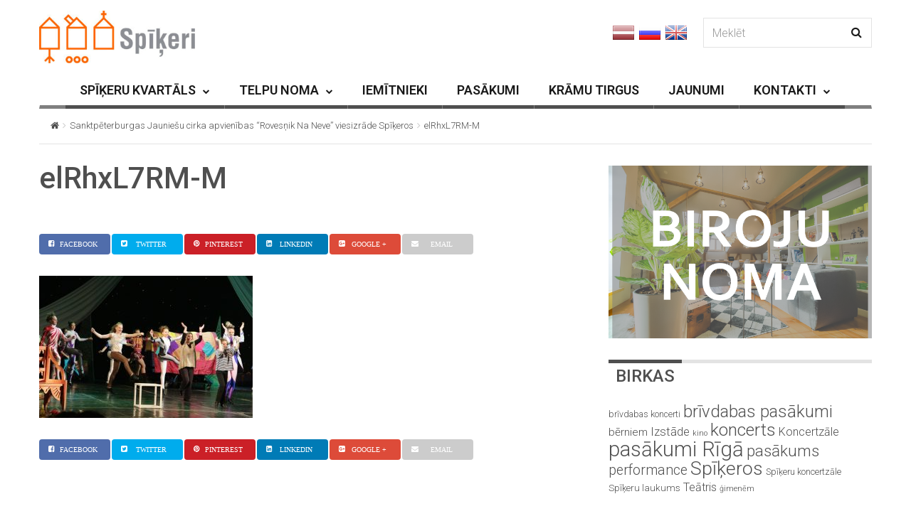

--- FILE ---
content_type: text/css
request_url: https://www.spikeri.lv/wp-content/themes/magzilla-child/style.css?ver=31
body_size: 2047
content:
/*
Theme Name: Magzilla
Theme URI: http://www.favethemes.com/
Author: Favethemes
Author URI: http://www.favethemes.com/
Description: Magzilla - Theme for online magazine and newspaper
Version: 1.0.1
Tags: white, right-sidebar, left-sidebar, custom-colors, custom-menu, featured-images, post-formats, theme-options, translation-ready
License: GNU General Public License version 3.0
License URI: http://www.gnu.org/licenses/gpl-3.0.html
Text Domain: favethemes
Template: magzilla
*/

@import url("../magzilla/style.css");

/* Your CSS code goes here
-------------------------------------- */

.bic_calendar_active_date > div > a {
    color: white;
    font-weight: 500 !important;
}

#lang {
    margin: 25px 20px 0 0;
}

#lang li {
    display: inline-block;
    height: 40px;
    line-height: 40px;
    margin-right: 3px;
}

#mobile-lang {
    margin: 15px 0 15px 0;
}

#mobile-lang li {
    display: inline-block;
    padding-right: 12px;
}

.sticky-nav #mobile-lang {
    display: none;
}

.module-category a {
    line-height: 24px !important;
}

.dropdown-menu li.menu-item:hover {
    background-color: #f7be68;
}

.top-footer {
    padding-bottom: 25px;
}

.navbar-header {
    height: 90px;
}

.mobile-menu .navbar-brand img {
    margin-top: -5px;
    max-height: 74px;
}

.mobile-menu .navbar-toggle {
    padding-top: 30px;
    padding-bottom: 30px;
}

#bic-calendar a {     
    display: inline-block;     
    position: relative;    
    z-index: 1;     
    padding: 0.8em 1em 0.8em 1em;     
    /* margin: -0.8em -1em -0.8em -1em;  */
}

#bic-calendar td.day > div {
    text-align: center;
}

.wpb_video_wrapper {
    padding-top: 5px !important;
}


.post-gallery {
    background: lightgray !important;
    border: 0 !important;
}

.slick-list.draggable {
    height: 100% !important;
}

@media (max-width:991px){
    .navbar-header i.fa {
        font-size: 37px;
    }

    .mobile-menu .navbar-brand img {
        max-height: 46px !important;
        margin-top: -6px !important;
    }
    .mobile-menu .navbar-toggle {
        padding-top: 14px;
    }

    .navbar-header {
        height: 65px;
    }

    .hide_mobile {
        display: none !important;
    }
}

.post-title.module-big-title a {
    line-height: 31pt;
    font-size: 27pt;
}

.item.slick-slide a {
    width: 800px !important;
    height: 600px !important;
    display: inline-block;
}

.entry-content p {
    font-size: 19px;
    line-height: 26px;
}

@media (max-width: 991px){
    .no-dropdown-mobile .dropdown-menu,
    .no-dropdown-mobile .dropdown-toggle i {
        display: none !important;
    }
    .top-footer div.container div.row div.col-xs-12:nth-child(n+2) .widget-top {
        margin-top: 31px;
    }
}

.magzilla-social-icons.ft-social-circle li a i {
    text-align: center;
    float: left;
    font-size: 30px;
    margin: 0 auto;
    margin-right: 8px;
    margin-bottom: 2px;
    width: 49px !important;
    height: 49px !important;
    line-height: 49px;
}



.post-meta li, .widget-body .post-meta li, .post-author, .widget .post-author-for-archive .post-author {
    font-size: 19px !important;
    font-weight: 500 !important;
}

.post-meta i {
    font-size: 16px !important;
}

.post-meta > li:not(.post-total-shares) {
    display: block;
    margin-bottom: 5px;
    white-space: normal !important
}

.post-meta > li:last-of-type {
    margin-bottom: 0;
}
/*
.thumb a + .thumb-content + .slide-image-wrap img {
    opacity: 0 !important;
}


.slide-image-wrap {
    background-size: cover;
    position: relative;
}

.slide-image-wrap::after {
    content: '';
    position: absolute;
    top: 0;
    left: 0;
    width: 100%;
    height: 100%;
    background: rgba(0,0,0,0.2);
    transition: all 300ms ease;
    opacity: 0;
    pointer-events: none;
    z-index: 0;
}

.category-galerija:hover .slide-image-wrap::after, .slide-image-wrap:hover::after {
    opacity: 1;
}
*/

.magzilla-grid-1 a + .thumb-content + .slide-image-wrap img, .magzilla-grid-2 a + .thumb-content + .slide-image-wrap img {
    max-height: auto !important;
}

@media (max-width: 767px){
    .page-template-page-events-php .category-label-wrap {
        display: none !important;
    }
    
    .post .module-small-title, .module-small-title {
        font-size: 18px !important;
        line-height: 21px !important;
        margin-top: -31px !important;
    }
    
    .homepage-top-posts .grid-banner .row > div:nth-child(n+4) {
        display: none;
    }
    
    .category-jaunumi .category-label-wrap,
    .category-jaunumi .category-label,
    .page-template-_template_ps_page-php .category-label-wrap,
    .page-template-_template_ps_page-php .category-label,
    .page-template-page-inmates-php .category-label-wrap {
        display: none;
    }
    
    h2.post-title.module-big-title a {
        font-size: 14pt;
        line-height: 18pt;
    }
    .thumb.big-thumb .gallery-title-small, .gallery-4 .thumb .gallery-title-small {
        font-size: 10pt !important;
        line-height: 13pt !important;
    }
}

@media (max-width: 480px){
    .post-meta li, .widget-body .post-meta li, .post-author {
        line-height: 25px !important;
    }
}

.post-total-shares {
    display: none !important;
}

li.post-date {
    display: none !important;
}

.page-template-page-events-php .magzilla-main-wrap .site-main div .row:first-of-type {
    display: block;
}

@media (max-width: 991px){
    .post .module-small-title, .module-small-title {
        font-size: 17px !important;
        line-height: 19px !important;
        margin: 0 0 10px;
    }
}

@media (max-width: 768px){
    h2.post-title.module-small-title {
        margin-top: 0px !important;
    }
}

@media (max-width: 520px){
    h1.ps-fwh-page-title {
        font-size: 27px;
    }
}

.ps-fwh-title-container {
    display: flex;
    width: 100%;
    height: 100%;
    justify-content: center;
    align-items: center;
    background: rgba(0,0,0,0.3);
    padding-top: 13%;
    padding-bottom: 13%;
}

.ps-fwh-title {
    position: relative !important;
    top: 0;
    left: 0;
    width: 100%;
    height: 100%;
}

.ps-fwh {
    min-height: auto !important;
}

.passed-event {
    position: relative;
    overflow: hidden;
}

.passed-event::before {
    position: absolute;
    content: attr(data-passed-text);
    left: 0;
    top: 0;
    width: 100%;
    display: flex;
    justify-content: center;
    align-items: center;
    background: rgba(33, 33, 33, 0.95);
    color: white;
    border-radius: 0 0 15px 15px;
    text-transform: uppercase;
    padding: 7px 15px;
    font-weight: bold;
    font-size: 11pt;
    z-index: 10;
}

.event-passed-text {
    font-size: 16pt;
    background: #dd4b39;
    display: inline-block;
    padding: 5px 14px;
    line-height: 24pt;
    margin-top: -14px;
    margin-bottom: 10px;
    border-radius: 4px;
    font-weight: bold;
    text-transform: uppercase;
    color: white;
}

.passed-event img {
    filter: grayscale(0.8);
}

--- FILE ---
content_type: application/javascript
request_url: https://www.spikeri.lv/wp-content/themes/magzilla-child/js/gui.js?ver=33
body_size: 509
content:
jQuery(function($){
    $('a[href="#"]').click(function(e){
        e.preventDefault();
    });
    
    $(document).ready(function(){
        setTimeout(function(){
            $(".slick-list.draggable").removeAttr('style');
            $(".post-gallery-body").trigger('mouseenter');
        },1000);
    });
    
    $(".no-dropdown-mobile a").on('click', function(e){
        e.preventDefault();
        var url = $(this).attr('href');
        window.location.href = url;
    });
    
});

--- FILE ---
content_type: text/plain
request_url: https://www.google-analytics.com/j/collect?v=1&_v=j102&a=14209405&t=pageview&_s=1&dl=https%3A%2F%2Fwww.spikeri.lv%2Fnotikumi%2Fsanktpeterburgas-jauniesu-cirka-apvienibas-rovesnik-na-neve-viesizrade-spikeros%2Felrhxl7rm-m%2F&ul=en-us%40posix&dt=elRhxL7RM-M%20-%20spikeri.lv&sr=1280x720&vp=1280x720&_u=IEBAAEABAAAAACAAI~&jid=2091877617&gjid=707941036&cid=849103035.1763940575&tid=UA-44693721-1&_gid=214258287.1763940575&_r=1&_slc=1&z=602261550
body_size: -448
content:
2,cG-81JD266GXY